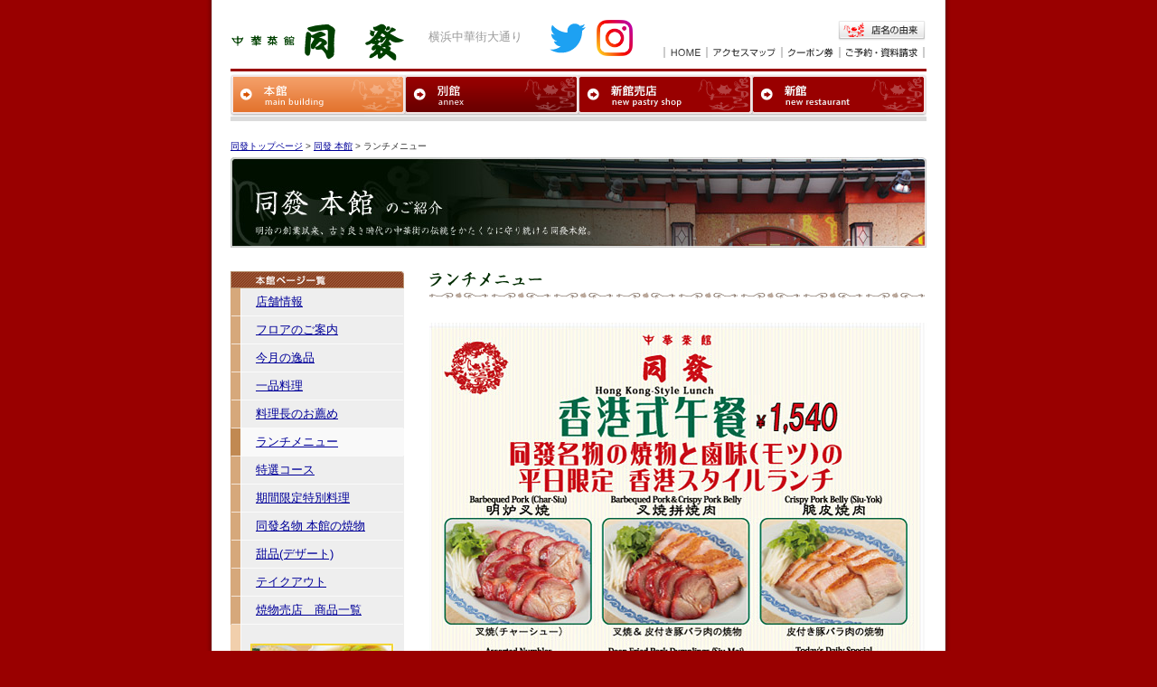

--- FILE ---
content_type: text/html
request_url: http://douhatsu.co.jp/honkan/lunch.html
body_size: 7605
content:
<!DOCTYPE html PUBLIC "-//W3C//DTD XHTML 1.0 Transitional//EN" "http://www.w3.org/TR/xhtml1/DTD/xhtml1-transitional.dtd">
<html xmlns="http://www.w3.org/1999/xhtml">
<head>
<meta http-equiv="Content-Language" content="ja" />
<meta http-equiv="content-type" content="text/html; charset=utf-8" />

<title>ランチメニュー　：同發 本館　：中華菜館　同發</title>

<script src="/common/js/main.js" type="text/javascript"></script>
<link rel="stylesheet" type="text/css" href="/common/css/base.css" media="all" />
<link rel="stylesheet" type="text/css" href="css/index.css" media="all" />
<link rel="stylesheet" type="text/css" href="css/lunch.css" media="all" />

</head>

<body>

<div id="container">
<a name="pagetop"></a>

<!-- ========== header start ========== -->
<div id="headArea">

<table border="0" width="770" cellpadding="0" cellspacing="0">
<tr valign="bottom">
<td width="200"><a href="/"><h1><img src="/common/img/logo.gif" width="192" height="41" alt="中華菜館　同發" border="0" /></h1></a></td>
<td width="263" id="copy">横浜中華街大通り<a href="https://twitter.com/douhatsu_offic" target="_blank"><img src="/common/img/ico_twitter.svg" width="40" height="40" border="0" alt="同發 公式Twitter" class="ml" /></a><a href="https://www.instagram.com/douhatsu_official/" target="_blank"><img src="/common/img/ico_insta.png" width="40" height="40" border="0" alt="同發 公式Twitter" /></a></td>
<td width="307" id="navi"><a href="/yurai.html"><img src="/common/img/h_navi_yurai.gif" width="97" height="22" alt="店名の由来" border="0" hspace="1" /></a><br /><img src="/common/img/space.gif" width="10" height="7" /><br />
<img src="/common/img/h_navi_line.gif" width="2" height="12" hspace="6"  /><a
 href="/"><img src="/common/img/h_navi_home.gif" width="33" height="12" alt="HOME" border="0" /></a><img src="/common/img/h_navi_line.gif" width="2" height="12" hspace="6"  /><a
 href="/access.html"><img src="/common/img/h_navi_access.gif" width="69" height="12" alt="アクセスマップ" border="0" /></a><img src="/common/img/h_navi_line.gif" width="2" height="12" hspace="6"  /><a
 href="/coupon.html"><img src="/common/img/h_navi_coupon.gif" width="50" height="12" alt="クーポン券" border="0" /></a><img src="/common/img/h_navi_line.gif" width="2" height="12" hspace="6" /><a
 href="/reserve.html"><img src="/common/img/h_navi_reserve.gif" width="79" height="12" alt="ご予約・資料請求" border="0" /></a><img src="/common/img/space.gif" width="4" height="12" /><img src="/common/img/h_navi_line.gif" width="2" height="12" hspace="2" /></td>
</tr>
</table>

<div id="headLine"><img src="/common/img/space.gif" width="10" height="3" /></div>
<img src="/common/img/space.gif" width="10" height="3" /><br />

<!-- menu -->
<a href="/honkan/"><img src="/common/img/n_honkan_ov.gif" width="193" height="47" alt="本館" border="0" name="honkan" /></a><a
 href="/bekkan/" onmouseover="chgimg('bekkan', 3)" onmouseout="chgimg('bekkan', 2)"><img src="/common/img/n_bekkan.gif" width="192" height="47" alt="別館" border="0" name="bekkan" /></a><a
 href="/sinkan/" onmouseover="chgimg('sinkan', 5)" onmouseout="chgimg('sinkan', 4)"><img src="/common/img/n_sinkan.gif" width="192" height="47" alt="新館売店イートイン" border="0" name="sinkan" /></a><a
 href="/kasi/" onmouseover="chgimg('kasi', 7)" onmouseout="chgimg('kasi', 6)"><img src="/common/img/n_kasi.gif" width="193" height="47" alt="売店" border="0" name="kasi" /></a><br />

<div id="mainphLine"><img src="/common/img/space.gif" width="10" height="5" /></div>

</div>

<!-- ========== header end ========== -->


<!-- ========== main start ========== -->
<div id="mainArea">

<!-- パン屑リスト -->
<p id="panArea">
<a href="/">同發トップページ</a>&nbsp;>&nbsp;<a href="./">同發 本館</a>&nbsp;>&nbsp;ランチメニュー
</p>

<img src="img/main_ph.jpg" width="770" height="100" alt="同發 本館のご紹介" vspace="8" /><br />
<img src="/common/img/space.gif" width="10" height="18" /><br />


<!-- ##### Contents Area start ##### -->

<table border="0" width="770" cellpadding="0" cellspacing="0">
<tr valign="top">
<td width="192" id="menuArea">


<!-- left area start -->

<img src="img/m_title.gif" width="192" height="19" alt="本館ページ一覧" /><br />

<ul id="menuList">
<li><a href="./">店舗情報</a></li>
<li><a href="floor.html">フロアのご案内</a></li>
<li><a href="jiman.html">今月の逸品</a></li>
<li><a href="menu.html">一品料理</a></li>
<li><a href="osusume.html">料理長のお薦め</a></li>
<li><a href="lunch.html" id="active">ランチメニュー</a></li>
<!-- <li><a href="set.html">セットメニュー</a></li> -->
<li><a href="tokusen.html">特選コース</a></li>
<li><a href="gentei.html">期間限定特別料理</a></li>
<li><a href="meibutsu.html">同發名物 本館の焼物</a></li>
<li><a href="dessert.html">甜品(デザート)</a></li>
<li><a href="https://r.gnavi.co.jp/g279402/menu10/" target="_blank">テイクアウト</a></li>
<li><a href="menu2.html">焼物売店　商品一覧</a></li>
</ul>

<br />

<p class="leftArea">
<a href="img/grandmenu.jpg" target="_blank"><img src="../common/img/btn_menu_s.jpg" width="159" height="64" alt="ネット予約" border="0" /></a><br />
<img src="/common/img/space.gif" width="10" height="15" /><br />
<a href="https://r.gnavi.co.jp/plan/g279402/plan-reserve/plan/plan_list/" target="_blank"><img src="../common/img/btn_rsv_b_s.gif" width="159" height="64" alt="ネット予約" border="0" /></a><br />
<img src="/common/img/space.gif" width="10" height="15" /><br />
<a href="http://www.rakuten.co.jp/douhatsu/" target="_blank"><img src="../common/img/btn_shop_s.gif" width="159" height="64" alt="本館ページ一覧" border="0" /></a><br />
</p>

<!-- left area end -->


</td>
<td width="28"><img src="/common/img/space.gif" width="28" height="10" /></td>
<td width="550">


<!-- right area start -->


<img src="../img/ttl_lunch.gif" width="125" height="18" alt="ランチメニュー" /><br />
<img src="/common/img/ttl_line.gif" width="548" height="8" vspace="5" /><br />
<br />


<img src="./img/honkan_lunch202510.jpg" alt="同發名物　香港スタイルランチ">




<ul id="other">
<li><img src="/common/img/ico_link01.gif" width="14" height="14" align="absmiddle" border="0" class="link01" /><a href="../bekkan/lunch.html">別館 ランチメニューへ</a></li>
</ul>
<p class="clear"></p>


<!-- ページトップへ -->
<div id="pageTp">
<a href="#pagetop"><img src="/common/img/btn_pagetop.gif" width="122" height="15" border="0" /></a>
</div>

<!-- right area end -->


</td>
</tr>
</table>

<!-- ##### Contents Area end ##### -->


<!-- ========== footer start ========== -->
<div id="footArea">

<div id="footLineR"><img src="/common/img/space.gif" width="10" height="3" /></div>
<div id="footLineG"><img src="/common/img/space.gif" width="10" height="5" /></div>

<!-- copyright -->
<img src="/common/img/copyright.gif" width="317" height="13" alt="Copyright (c) douhatsu. All Rights Reserved." /><br />

</div>
<!-- ========== footer end ========== -->


<script type="text/javascript">
var gaJsHost = (("https:" == document.location.protocol) ? "https://ssl." : "http://www.");
document.write(unescape("%3Cscript src='" + gaJsHost + "google-analytics.com/ga.js' type='text/javascript'%3E%3C/script%3E"));
</script>
<script type="text/javascript">
var pageTracker = _gat._getTracker("UA-4830856-1");
pageTracker._initData();
pageTracker._trackPageview();
</script>


</div><!-- end container -->

</body>
</html>

--- FILE ---
content_type: text/css
request_url: http://douhatsu.co.jp/common/css/base.css
body_size: 3459
content:
@charset "UTF-8";


/* ----- リンク定義 ----- */

A:link{color: #000099;}
A:visited{color: #000099;}
A:hover{text-decoration: none;}
A:active{color: #000099;}


/* ----- タグ定義 ----- */

body {
	background: #990000 url(../img/main_bg.gif) repeat-y fixed center top;
	font-family: "ヒラギノ角ゴ Pro W3", "Hiragino Kaku Gothic Pro", "メイリオ", Meiryo, "ＭＳ Ｐゴシック", "MS P Gothic", sans-serif;
	text-align: center;
	margin: 0px;
	padding: 0px;
}

p,li,td {
	font-size: 90%;
	line-height: 150%;
	color: #333333;
}

p, form, ul, ol, li, h1 {
	margin: 0px;
	padding: 0px;
}

label {
	cursor: pointer;
}

input {
	color: #333333;
}

/* ----- 全体 ----- */

#container {
	width: 812px;
	margin-left: auto;
	margin-right: auto;
	text-align:left;
}

.clear {
	clear: both;
	margin: 0px;
	padding: 0px;
}

.link01 {
	margin-top: -1px;
	margin-right: 4px;
	vertical-align: middle;
}

.gnaviBtn {
	display: block;
	background: #fceee3 url(../img/ico_link01.gif) no-repeat 10px center;
	font-size: 14px;
	font-weight: bold;
	text-align: center;
	vertical-align: middle;
	margin: 0px 0px 10px 0px;
	padding: 12px 10px;
	border: 1px solid #e0c4ad;
	border-radius: 10px;
	-webkit-border-radius: 10px;
	-moz-border-radius: 10px;
}

.gnaviBtn:hover {
	background: #fad3c5 url(../img/ico_link01.gif) no-repeat 10px center;
}


/* ===== ----- ヘッダー ----- ===== */

#headArea {
	width: 770px;
	margin: 22px 21px 0px 21px;
}

#headArea td#copy {
	font-size: 80%;
	line-height: 100%;
	color: #999999;
	text-align:center;
	padding-bottom: 5px;
}

#headArea td#copy img {
	vertical-align: middle;
	margin-left: 12px;
}

#headArea td#copy img.ml {
	margin-left: 30px;
}

#headArea td#navi {
	text-align:right;
	padding-bottom: 3px;
}

#headLine {
	width: 770px;
	height: 3px;
	background-color: #990000;
	margin-top: 9px;
}

#mainphLine {
	width: 770px;
	height: 5px;
	background-color: #dbdbdb;
	margin-bottom: 1px;
}

#headMenu {
	width: 314px;
	height: 11px;
	list-style-type: none;
	margin: 16px 0px 0px auto;
}

#headMenu li {
	float: left;
}

#headMenu li#sitemap {
	margin: 0px 18px 0px 18px;
}

/* ----- パン屑リスト ----- */

#panArea {
	font-size: 60%;
	line-height: 100%;
}


/* ===== ----- メイン ----- ===== */

#mainArea {
	width: 770px;
	margin: 23px 21px 0px 21px;
}

#mainLt {
	width: 180px;
	float: left;
}

#mainRt {
	width: 582px;
	float: right;
}

#maincopy {
	margin: 10px 0px 20px 0px;
}

/* ----- メニュー共通 ----- */

.cnname {
	font-weight: bold;
	color: #002c00;
}

.cnnameBig {
	font-size: 120%;
	font-weight: bold;
	color: #002c00;
}

.jpBig {
	font-weight: bold;
	color: #666666;
}

.menNum {
	font-size: 80%;
	font-weight: bold;
}

.leftArea {
	padding: 0px 0px 20px 22px;
}


/* ===== ----- フッター ----- ===== */

#pageTp {
	text-align:right;
	margin-top: 30px;
}

#footArea {
	width: 770px;
	height: 60px;
	margin-top: 10px;
}

#footLineR {
	width: 770px;
	height: 3px;
	background-color: #990000;
}

#footLineG {
	width: 770px;
	height: 5px;
	background-color: #dbdbdb;
	margin: 1px 0px 12px 0px;
}

/* ----- 文字装飾 ----- */

.baseFt {
	font-size: 80%;
	line-height: 150%;
	color: #333333;
}

.smFt {
	font-size: 80%;
}

#mainRt p.mainTxt {
	margin-left: 10px;
}

.new {
	font-weight: bold;
	font-size: 80%;
	color: #cc0000;
}

.hissu {
	font-size: 80%;
	color: #7788aa;
}

.kaigyo {
	vertical-align: middle;
	margin-left: 3px;
}

.cb {
	color: #7788aa;
}

.cr {
	color: #F26868;
}

--- FILE ---
content_type: text/css
request_url: http://douhatsu.co.jp/honkan/css/index.css
body_size: 964
content:
@charset "UTF-8";


/* ----- 左メニュー ----- */

#menuList a:link{ background-image: url(../img/m_btn_bg.gif); }
#menuList a:visited{ background-image: url(../img/m_btn_bg.gif); }
#menuList a:hover{ background-image: url(../img/m_btn_bg_ov.gif); }
#menuList a:active{ background-image: url(../img/m_btn_bg_ov.gif); }

#menuArea {
	background-image: url(../img/m_bg.gif);
}

#menuList {
	width: 192px;
	list-style-type: none;
}

#menuList li {
	width: 192px;
	background-image: url(../img/m_line.gif);
	background-repeat: no-repeat;
	background-position: bottom;
	padding-bottom: 1px;
}

#menuList a {
	width: 164px;
	line-height: 30px;
	display:block;
	padding-left: 28px;
}

#menuList a#active {
	background-image: url(../img/m_btn_bg_ov.gif);
}

/* ----- 店舗情報 ----- */

#dataList {
	width: 270px;
	list-style-type: none;
}

#dataList li {
	width: 190px;
	float: left;
	margin-bottom: 3px;
}

#dataList li.item {
	width: 80px;
	font-weight: bold;
}


--- FILE ---
content_type: text/css
request_url: http://douhatsu.co.jp/honkan/css/lunch.css
body_size: 698
content:
@charset "UTF-8";


/* ----- ランチメニュー ----- */

.lunchList {
	list-style-type: none;
}

.lunchList li {
	white-space: nowrap;
	float: left;
	padding: 5px 15px 5px 15px;
}

.lunchList span.cnttl {
	font-size: 90%;
	font-weight: bold;
	color: #002c00;
	padding-top: 5px;
}

.lunchTtl {
	font-size: 160%;
	font-weight: bold;
	color: #003300;
}

#price {
	color: #D53D0E;
}

#tax {
	font-size: 60%;
}


#date {
	font-size: 90%;
	font-weight: bold;
	color: #990000;
	text-align: right;
	margin-top: 5px;
}

#other {
	list-style-type: none;
	margin: 40px 0px 0px 0px;
}

#other li {
	float: left;
	margin-right: 15px;
}


div .item {
	width: 260px;
	float: left;
	padding: 5px 8px 5px 7px;
}

--- FILE ---
content_type: application/javascript
request_url: http://douhatsu.co.jp/common/js/main.js
body_size: 1652
content:
/*
if (document.referrer.indexOf('douhatsu.co.jp') == -1 
 && ((navigator.userAgent.indexOf('iPhone') > 0 
 && navigator.userAgent.indexOf('iPad') == -1) 
 || navigator.userAgent.indexOf('iPod') > 0 
 || navigator.userAgent.indexOf('Android') > 0
 || navigator.userAgent.indexOf('BlackBerry') > 0
 || navigator.userAgent.indexOf('Windows Phone') > 0)) 
{     
	if(confirm('このサイトにはスマートフォン用のサイトがあります。\n表示しますか？')) 
	{
		location.href = 'http://www.douhatsu.co.jp/sp/';     
	}
} 
*/


if(document.images) {
 var imgs = new Array();
 imgs[0] = new Image();  imgs[0].src = "/common/img/n_honkan.gif";
 imgs[1] = new Image();  imgs[1].src = "/common/img/n_honkan_ov.gif";
 imgs[2] = new Image();  imgs[2].src = "/common/img/n_bekkan.gif";
 imgs[3] = new Image();  imgs[3].src = "/common/img/n_bekkan_ov.gif";
 imgs[4] = new Image();  imgs[4].src = "/common/img/n_sinkan.gif";
 imgs[5] = new Image();  imgs[5].src = "/common/img/n_sinkan_ov.gif";
 imgs[6] = new Image();  imgs[6].src = "/common/img/n_kasi.gif";
 imgs[7] = new Image();  imgs[7].src = "/common/img/n_kasi_ov.gif";
}

function chgimg(id, imgname) {
 if(document.images) {
  if(imgs[imgname]) {
    document.images[id].src = imgs[imgname].src;
  }
  else {
    document.images[id].src = imgname;
  }
 }
}

function openWin(URL,WW,HH,winName,SCRL) {
 newWin = window.open(URL,winName,'width=' + WW + ',height=' + HH + ',scrollbars=' + SCRL + ',status=no,toolbar=no,location=no,menubar=no,resizable=yes');
 newWin.focus();
}

//左メニューIE6対策
try { 
document.execCommand('BackgroundImageCache', false, true); 
} catch(e) {}

--- FILE ---
content_type: image/svg+xml
request_url: http://douhatsu.co.jp/common/img/ico_twitter.svg
body_size: 1027
content:
<?xml version="1.0" encoding="utf-8"?>
<!-- Generator: Adobe Illustrator 27.6.1, SVG Export Plug-In . SVG Version: 6.00 Build 0)  -->
<svg version="1.1" id="Logo_FIXED" xmlns="http://www.w3.org/2000/svg" xmlns:xlink="http://www.w3.org/1999/xlink" x="0px" y="0px"
	 viewBox="0 0 252 206.2" style="enable-background:new 0 0 252 206.2;" xml:space="preserve">
<style type="text/css">
	.st0{fill:none;}
	.st1{fill:#1DA1F2;}
</style>
<rect x="-73" y="-95.4" class="st0" width="400" height="400"/>
<path class="st1" d="M80.6,206.2c94.3,0,145.9-78.2,145.9-145.9c0-2.2,0-4.4-0.1-6.6c10-7.3,18.7-16.3,25.6-26.5
	c-9.4,4.1-19.3,6.9-29.5,8.1c10.7-6.4,18.7-16.5,22.5-28.4C235,12.8,224,17,212.5,19.2C193.1-1.4,160.6-2.4,139.9,17
	c-13.3,12.5-19,31.2-14.8,49C83.9,63.9,45.4,44.5,19.4,12.4C5.8,35.9,12.7,65.8,35.3,80.9c-8.2-0.2-16.1-2.4-23.3-6.4
	c0,0.2,0,0.4,0,0.6c0,24.4,17.2,45.4,41.2,50.3c-7.6,2.1-15.5,2.4-23.2,0.9c6.7,20.9,26,35.2,47.9,35.6c-18.2,14.3-40.6,22-63.7,22
	c-4.1,0-8.2-0.3-12.2-0.7C25.5,198.2,52.7,206.2,80.6,206.2"/>
</svg>
